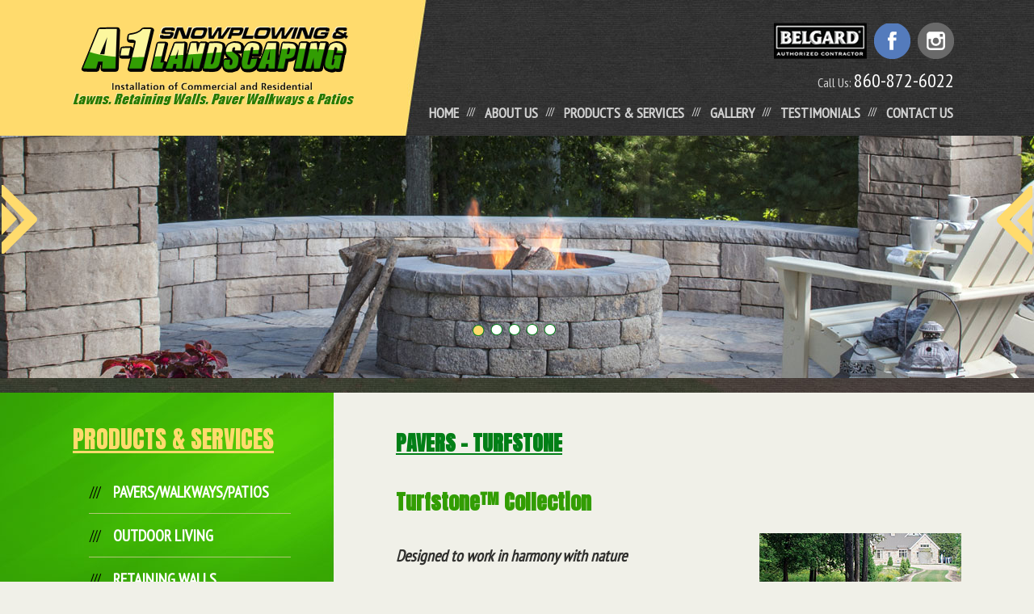

--- FILE ---
content_type: text/html; charset=UTF-8
request_url: https://www.a-1snowplowingandlandscaping.com/pavers-turfstone/
body_size: 5889
content:
<!DOCTYPE html>
<html lang="en-US" prefix="og: http://ogp.me/ns#" class="no-js">
<head>


<meta name="keywords" content="Landscaping, Snow Plowing, Belgard Pavers, Techo-Bloc Stone, Pavers By Ideal, Lawn Installation, Hydroseeding, Landscape Contractor, Pavers, Retaining Walls, Patios, Hardscapes, Block Walls, Walkways, Patios, Interlocking Concrete Pavers, Harmony Outdoor Living Areas, Plantings, Mulch, Decorative Stone, Pool Landscaping, Brick Pavers, Commercial Snowplowing, Snow Removal, Ellington CT, Hartford CT, Manchester CT, Windsor CT, East Windsor CT, Tolland CT, Enfield CT, Willington CT, Bloomfield CT, Stafford CT, Somers CT, Suffield CT, Coventry CT, Stafford Springs CT, Windsor Locks CT, Vernon CT, A-1 Snowplowing & Landscaping, Hartford, Manchester, Ellington, Windsor Locks, Enfield, New Britain, Bristol, Mansfield, Middletown, Windham, CT.">
<meta http-equiv="content-type" content="text/html; charset=utf-8" />
<meta name="viewport" content="width=device-width, initial-scale=1">
<link rel="shortcut icon" href="https://www.a-1snowplowingandlandscaping.com/wp-content/themes/clearimaging/favicon.ico">

<meta name="revisit" content="2 Days" />
<meta name="revisit-after" content="2 Days" />

<link rel="shortcut icon" href="https://www.a-1snowplowingandlandscaping.com/wp-content/themes/clearimaging/style.css">

<link rel="stylesheet" href="https://www.a-1snowplowingandlandscaping.com/wp-content/themes/clearimaging/css/style.css">
<link rel="stylesheet" href="https://www.a-1snowplowingandlandscaping.com/wp-content/themes/clearimaging/css/dropdown.css">
<link rel="stylesheet" href="https://www.a-1snowplowingandlandscaping.com/wp-content/themes/clearimaging/css/normalize.css">
<link rel="stylesheet" href="https://www.a-1snowplowingandlandscaping.com/wp-content/themes/clearimaging/libz/prettyPhoto/css/prettyPhoto.css" >

<script src="https://www.a-1snowplowingandlandscaping.com/wp-content/themes/clearimaging/libz/jquery-1.11.3.min.js"></script>
<script src="https://www.a-1snowplowingandlandscaping.com/wp-content/themes/clearimaging/libz/modernizr-2.8.3.min.js"></script>
<script src="https://www.a-1snowplowingandlandscaping.com/wp-content/themes/clearimaging/libz/prettyPhoto/js/jquery.prettyPhoto.js"></script>
<script src="https://www.a-1snowplowingandlandscaping.com/wp-content/themes/clearimaging/libz/jquery.cycle2.min.js"></script>
<script src="https://www.a-1snowplowingandlandscaping.com/wp-content/themes/clearimaging/libz/prefixfree.min.js"></script>

<script src="https://www.a-1snowplowingandlandscaping.com/wp-content/themes/clearimaging/libz/script.js"></script>


<!-- This site is optimized with the Yoast SEO plugin v4.3 - https://yoast.com/wordpress/plugins/seo/ -->
<title>Pavers - Turfstone - a-1snowplowingandlandscaping.com</title>
<link rel="canonical" href="https://www.a-1snowplowingandlandscaping.com/pavers-turfstone/" />
<meta property="og:locale" content="en_US" />
<meta property="og:type" content="article" />
<meta property="og:title" content="Pavers - Turfstone - a-1snowplowingandlandscaping.com" />
<meta property="og:description" content="Turfstone&trade; Collection Designed to work in harmony with nature Turfstone&rsquo;s unique design allows rainwater to be gradually filtered back into soil naturally, resulting in the control and stabilization of soil erosion. Its eco-friendly design allows greenery to grow right through it, creating a highly unique hardscape design that works in harmony with nature. Colors and &hellip; More &rarr;" />
<meta property="og:url" content="https://www.a-1snowplowingandlandscaping.com/pavers-turfstone/" />
<meta property="og:site_name" content="a-1snowplowingandlandscaping.com" />
<meta property="og:image" content="https://www.a-1snowplowingandlandscaping.com/images/shapes/turfstone_01.jpg" />
<meta property="og:image" content="https://www.a-1snowplowingandlandscaping.com/images/shapes/turfstone_02.jpg" />
<meta property="og:image" content="https://www.a-1snowplowingandlandscaping.com/images/shapes/turfstone_03.jpg" />
<meta property="og:image" content="https://www.a-1snowplowingandlandscaping.com/images/shapes/turfstone_04.jpg" />
<meta name="twitter:card" content="summary" />
<meta name="twitter:description" content="Turfstone&trade; Collection Designed to work in harmony with nature Turfstone&rsquo;s unique design allows rainwater to be gradually filtered back into soil naturally, resulting in the control and stabilization of soil erosion. Its eco-friendly design allows greenery to grow right through it, creating a highly unique hardscape design that works in harmony with nature. Colors and &hellip; More &rarr;" />
<meta name="twitter:title" content="Pavers - Turfstone - a-1snowplowingandlandscaping.com" />
<meta name="twitter:image" content="https://www.a-1snowplowingandlandscaping.com/images/shapes/turfstone_01.jpg" />
<!-- / Yoast SEO plugin. -->

		<script type="text/javascript">
			window._wpemojiSettings = {"baseUrl":"https:\/\/s.w.org\/images\/core\/emoji\/72x72\/","ext":".png","source":{"concatemoji":"https:\/\/www.a-1snowplowingandlandscaping.com\/wp-includes\/js\/wp-emoji-release.min.js?ver=4.5.26"}};
			!function(e,o,t){var a,n,r;function i(e){var t=o.createElement("script");t.src=e,t.type="text/javascript",o.getElementsByTagName("head")[0].appendChild(t)}for(r=Array("simple","flag","unicode8","diversity"),t.supports={everything:!0,everythingExceptFlag:!0},n=0;n<r.length;n++)t.supports[r[n]]=function(e){var t,a,n=o.createElement("canvas"),r=n.getContext&&n.getContext("2d"),i=String.fromCharCode;if(!r||!r.fillText)return!1;switch(r.textBaseline="top",r.font="600 32px Arial",e){case"flag":return r.fillText(i(55356,56806,55356,56826),0,0),3e3<n.toDataURL().length;case"diversity":return r.fillText(i(55356,57221),0,0),a=(t=r.getImageData(16,16,1,1).data)[0]+","+t[1]+","+t[2]+","+t[3],r.fillText(i(55356,57221,55356,57343),0,0),a!=(t=r.getImageData(16,16,1,1).data)[0]+","+t[1]+","+t[2]+","+t[3];case"simple":return r.fillText(i(55357,56835),0,0),0!==r.getImageData(16,16,1,1).data[0];case"unicode8":return r.fillText(i(55356,57135),0,0),0!==r.getImageData(16,16,1,1).data[0]}return!1}(r[n]),t.supports.everything=t.supports.everything&&t.supports[r[n]],"flag"!==r[n]&&(t.supports.everythingExceptFlag=t.supports.everythingExceptFlag&&t.supports[r[n]]);t.supports.everythingExceptFlag=t.supports.everythingExceptFlag&&!t.supports.flag,t.DOMReady=!1,t.readyCallback=function(){t.DOMReady=!0},t.supports.everything||(a=function(){t.readyCallback()},o.addEventListener?(o.addEventListener("DOMContentLoaded",a,!1),e.addEventListener("load",a,!1)):(e.attachEvent("onload",a),o.attachEvent("onreadystatechange",function(){"complete"===o.readyState&&t.readyCallback()})),(a=t.source||{}).concatemoji?i(a.concatemoji):a.wpemoji&&a.twemoji&&(i(a.twemoji),i(a.wpemoji)))}(window,document,window._wpemojiSettings);
		</script>
		<style type="text/css">
img.wp-smiley,
img.emoji {
	display: inline !important;
	border: none !important;
	box-shadow: none !important;
	height: 1em !important;
	width: 1em !important;
	margin: 0 .07em !important;
	vertical-align: -0.1em !important;
	background: none !important;
	padding: 0 !important;
}
</style>
<link rel='stylesheet' id='clearimaging-style-css'  href='https://www.a-1snowplowingandlandscaping.com/wp-content/themes/clearimaging/style.css?ver=4.5.26' type='text/css' media='all' />
<link rel='https://api.w.org/' href='https://www.a-1snowplowingandlandscaping.com/wp-json/' />
<link rel="EditURI" type="application/rsd+xml" title="RSD" href="https://www.a-1snowplowingandlandscaping.com/xmlrpc.php?rsd" />
<link rel="wlwmanifest" type="application/wlwmanifest+xml" href="https://www.a-1snowplowingandlandscaping.com/wp-includes/wlwmanifest.xml" /> 
<meta name="generator" content="WordPress 4.5.26" />
<link rel='shortlink' href='https://www.a-1snowplowingandlandscaping.com/?p=213' />
<link rel="alternate" type="application/json+oembed" href="https://www.a-1snowplowingandlandscaping.com/wp-json/oembed/1.0/embed?url=https%3A%2F%2Fwww.a-1snowplowingandlandscaping.com%2Fpavers-turfstone%2F" />
<link rel="alternate" type="text/xml+oembed" href="https://www.a-1snowplowingandlandscaping.com/wp-json/oembed/1.0/embed?url=https%3A%2F%2Fwww.a-1snowplowingandlandscaping.com%2Fpavers-turfstone%2F&#038;format=xml" />
		<style type="text/css">.recentcomments a{display:inline !important;padding:0 !important;margin:0 !important;}</style>
		
</head>
<body >




<div id="header" >
<div class="page_wrapper">

<div id="hlogo"  ><a href="/"></a></div>
<div id="hmedia" >
<a href="http://www.belgard.com" target="_blank"><img src="https://www.a-1snowplowingandlandscaping.com/wp-content/themes/clearimaging/images/ico_bg.png" width="115" height="45" alt="Belgard" border="0" /></a> 
<a href="http://www.facebook.com" target="_blank"><img src="https://www.a-1snowplowingandlandscaping.com/wp-content/themes/clearimaging/images/ico_fb.png" width="45" height="45" alt="Facebook" border="0" /></a> 
<a href="http://www.pinterest.com" target="_blank"><img src="https://www.a-1snowplowingandlandscaping.com/wp-content/themes/clearimaging/images/ico_pi.png" width="45" height="45" alt="Pinterest" border="0" /></a> 
</div>  
<div id="hphone" > Call Us: <span>860-872-6022</span>  </div>                                                                                                                          

<div id="menutop"  >
<div class="menu-menutop-container"><ul id="menu-menutop" class="menu"><li id="menu-item-54" class="menu-item menu-item-type-custom menu-item-object-custom menu-item-home menu-item-54"><a href="http://www.a-1snowplowingandlandscaping.com/">HOME</a></li>
<li id="menu-item-55" class="menu-item menu-item-type-post_type menu-item-object-page menu-item-55"><a href="https://www.a-1snowplowingandlandscaping.com/about-us/">ABOUT US</a></li>
<li id="menu-item-276" class="menu-item menu-item-type-post_type menu-item-object-page menu-item-276"><a href="https://www.a-1snowplowingandlandscaping.com/pavers/">PRODUCTS &#038; SERVICES</a></li>
<li id="menu-item-57" class="menu-item menu-item-type-post_type menu-item-object-page menu-item-57"><a href="https://www.a-1snowplowingandlandscaping.com/gallery/">GALLERY</a></li>
<li id="menu-item-59" class="menu-item menu-item-type-post_type menu-item-object-page menu-item-59"><a href="https://www.a-1snowplowingandlandscaping.com/testimonials/">TESTIMONIALS</a></li>
<li id="menu-item-56" class="menu-item menu-item-type-post_type menu-item-object-page menu-item-56"><a href="https://www.a-1snowplowingandlandscaping.com/contact-us/">CONTACT US</a></li>
</ul></div> 
</div><!-- #menutop -->

</div><!-- .page_wrapper -->
</div><!-- #header -->
<div class="clear"></div>


<div id="mob_menutop"  >
<!-- main navigation -->
<nav id="topnav" role="navigation">
<div class="menu-toggle"> <img src="https://www.a-1snowplowingandlandscaping.com/wp-content/themes/clearimaging/images/mob_ico_menu.png" width="24" height="20" alt="Show Menu" border="0"  /> Menu</div>  
<div class="menu-mob_menutop-container"><ul id="menu-mob_menutop" class="dropdown"><li id="menu-item-77" class="menu-item menu-item-type-custom menu-item-object-custom menu-item-home menu-item-77"><a href="http://www.a-1snowplowingandlandscaping.com/">HOME</a></li>
<li id="menu-item-78" class="menu-item menu-item-type-post_type menu-item-object-page menu-item-78"><a href="https://www.a-1snowplowingandlandscaping.com/about-us/">ABOUT US</a></li>
<li id="menu-item-285" class="menu-item menu-item-type-post_type menu-item-object-page menu-item-285"><a href="https://www.a-1snowplowingandlandscaping.com/pavers/">PRODUCTS &#038; SERVICES</a></li>
<li id="menu-item-81" class="menu-item menu-item-type-post_type menu-item-object-page menu-item-81"><a href="https://www.a-1snowplowingandlandscaping.com/gallery/">GALLERY</a></li>
<li id="menu-item-100" class="menu-item menu-item-type-post_type menu-item-object-page menu-item-100"><a href="https://www.a-1snowplowingandlandscaping.com/testimonials/">TESTIMONIALS</a></li>
<li id="menu-item-80" class="menu-item menu-item-type-post_type menu-item-object-page menu-item-80"><a href="https://www.a-1snowplowingandlandscaping.com/contact-us/">CONTACT US</a></li>
<li id="menu-item-95" class="menu-item menu-item-type-post_type menu-item-object-page menu-item-has-children menu-item-95"><a href="https://www.a-1snowplowingandlandscaping.com/paverswalkwayspatios/">PAVERS/WALKWAYS/PATIOS</a>
<ul class="sub-menu">
	<li id="menu-item-94" class="menu-item menu-item-type-post_type menu-item-object-page menu-item-94"><a href="https://www.a-1snowplowingandlandscaping.com/pavers/">Pavers</a></li>
	<li id="menu-item-89" class="menu-item menu-item-type-post_type menu-item-object-page menu-item-89"><a href="https://www.a-1snowplowingandlandscaping.com/paver-catalogs/">Paver Catalogs</a></li>
	<li id="menu-item-90" class="menu-item menu-item-type-post_type menu-item-object-page menu-item-90"><a href="https://www.a-1snowplowingandlandscaping.com/paver-colors/">Paver Colors</a></li>
	<li id="menu-item-92" class="menu-item menu-item-type-post_type menu-item-object-page menu-item-92"><a href="https://www.a-1snowplowingandlandscaping.com/paver-patterns/">Paver Patterns</a></li>
	<li id="menu-item-93" class="menu-item menu-item-type-post_type menu-item-object-page menu-item-93"><a href="https://www.a-1snowplowingandlandscaping.com/paver-specifications/">Paver Specifications</a></li>
	<li id="menu-item-91" class="menu-item menu-item-type-post_type menu-item-object-page menu-item-91"><a href="https://www.a-1snowplowingandlandscaping.com/paver-faqs/">Paver FAQ&#8217;s</a></li>
	<li id="menu-item-83" class="menu-item menu-item-type-post_type menu-item-object-page menu-item-83"><a href="https://www.a-1snowplowingandlandscaping.com/install-pavers/">Install Pavers</a></li>
	<li id="menu-item-82" class="menu-item menu-item-type-post_type menu-item-object-page menu-item-82"><a href="https://www.a-1snowplowingandlandscaping.com/industry-links/">Industry Links</a></li>
</ul>
</li>
<li id="menu-item-88" class="menu-item menu-item-type-post_type menu-item-object-page menu-item-88"><a href="https://www.a-1snowplowingandlandscaping.com/outdoor-living/">OUTDOOR LIVING</a></li>
<li id="menu-item-99" class="menu-item menu-item-type-post_type menu-item-object-page menu-item-99"><a href="https://www.a-1snowplowingandlandscaping.com/retaining-walls/">RETAINING WALLS</a></li>
<li id="menu-item-84" class="menu-item menu-item-type-post_type menu-item-object-page menu-item-84"><a href="https://www.a-1snowplowingandlandscaping.com/landscapingplantings/">LANDSCAPING and PLANTINGS</a></li>
<li id="menu-item-96" class="menu-item menu-item-type-post_type menu-item-object-page menu-item-96"><a href="https://www.a-1snowplowingandlandscaping.com/pool-landscaping/">POOL LANDSCAPING</a></li>
<li id="menu-item-85" class="menu-item menu-item-type-post_type menu-item-object-page menu-item-85"><a href="https://www.a-1snowplowingandlandscaping.com/lawn-installation/">LAWN INSTALLATION</a></li>
<li id="menu-item-79" class="menu-item menu-item-type-post_type menu-item-object-page menu-item-79"><a href="https://www.a-1snowplowingandlandscaping.com/commercial-snowplowing/">COMMERCIAL SNOWPLOWING</a></li>
</ul></div> 
</nav>
</div><!-- #mob_menutop -->
<div class="clear"></div>


<!-- #slider - inside -->
<div id="islideshow"  >
<ul>
<li id="islide_01"></li>
<li id="islide_02"></li>
<li id="islide_03"></li>
<li id="islide_04"></li>
<li id="islide_05"></li>
</ul>
<a id="islides_arrow_next" href="javascript:;"  ><img src="https://www.a-1snowplowingandlandscaping.com/wp-content/themes/clearimaging/images/arr_r.png" width="47" height="88" alt="" border="0"></a>
<a id="islides_arrow_prev" href="javascript:;"  ><img src="https://www.a-1snowplowingandlandscaping.com/wp-content/themes/clearimaging/images/arr_l.png" width="47" height="88" alt="" border="0"></a>
<div id="islideshow_pager" ></div>
</div><!-- #slideshow -->
<div class="clear"></div>
<div class="div_line1"></div>

<div id="mob_top_img"></div>

<div id="home_2_bkg_inside" >
<div id="home_2_inside"   >

<div class="page_wrapper">

<div id="home_left">
<div class="content_title2"> Products &amp; services </div>
<div class="clear20"></div>
<div id="menu">
<div class="menu-menu-container"><ul id="menu-menu" class="dropdown"><li id="menu-item-65" class="menu-item menu-item-type-post_type menu-item-object-page menu-item-has-children menu-item-65"><a href="https://www.a-1snowplowingandlandscaping.com/paverswalkwayspatios/">PAVERS/WALKWAYS/PATIOS</a>
<ul class="sub-menu">
	<li id="menu-item-75" class="menu-item menu-item-type-post_type menu-item-object-page menu-item-75"><a href="https://www.a-1snowplowingandlandscaping.com/pavers/">Pavers</a></li>
	<li id="menu-item-70" class="menu-item menu-item-type-post_type menu-item-object-page menu-item-70"><a href="https://www.a-1snowplowingandlandscaping.com/paver-catalogs/">Paver Catalogs</a></li>
	<li id="menu-item-71" class="menu-item menu-item-type-post_type menu-item-object-page menu-item-71"><a href="https://www.a-1snowplowingandlandscaping.com/paver-colors/">Paver Colors</a></li>
	<li id="menu-item-73" class="menu-item menu-item-type-post_type menu-item-object-page menu-item-73"><a href="https://www.a-1snowplowingandlandscaping.com/paver-patterns/">Paver Patterns</a></li>
	<li id="menu-item-74" class="menu-item menu-item-type-post_type menu-item-object-page menu-item-74"><a href="https://www.a-1snowplowingandlandscaping.com/paver-specifications/">Paver Specifications</a></li>
	<li id="menu-item-72" class="menu-item menu-item-type-post_type menu-item-object-page menu-item-72"><a href="https://www.a-1snowplowingandlandscaping.com/paver-faqs/">Paver FAQ&#8217;s</a></li>
	<li id="menu-item-69" class="menu-item menu-item-type-post_type menu-item-object-page menu-item-69"><a href="https://www.a-1snowplowingandlandscaping.com/install-pavers/">Install Pavers</a></li>
	<li id="menu-item-68" class="menu-item menu-item-type-post_type menu-item-object-page menu-item-68"><a href="https://www.a-1snowplowingandlandscaping.com/industry-links/">Industry Links</a></li>
</ul>
</li>
<li id="menu-item-64" class="menu-item menu-item-type-post_type menu-item-object-page menu-item-64"><a href="https://www.a-1snowplowingandlandscaping.com/outdoor-living/">OUTDOOR LIVING</a></li>
<li id="menu-item-67" class="menu-item menu-item-type-post_type menu-item-object-page menu-item-67"><a href="https://www.a-1snowplowingandlandscaping.com/retaining-walls/">RETAINING WALLS</a></li>
<li id="menu-item-61" class="menu-item menu-item-type-post_type menu-item-object-page menu-item-61"><a href="https://www.a-1snowplowingandlandscaping.com/landscapingplantings/">LANDSCAPING and PLANTINGS</a></li>
<li id="menu-item-66" class="menu-item menu-item-type-post_type menu-item-object-page menu-item-66"><a href="https://www.a-1snowplowingandlandscaping.com/pool-landscaping/">POOL LANDSCAPING</a></li>
<li id="menu-item-62" class="menu-item menu-item-type-post_type menu-item-object-page menu-item-62"><a href="https://www.a-1snowplowingandlandscaping.com/lawn-installation/">LAWN INSTALLATION</a></li>
<li id="menu-item-60" class="menu-item menu-item-type-post_type menu-item-object-page menu-item-60"><a href="https://www.a-1snowplowingandlandscaping.com/commercial-snowplowing/">COMMERCIAL SNOWPLOWING</a></li>
</ul></div> 
</div> 
</div><!-- #home_left --> 

<div id="home_main">

 






<div id="content" class="clearfix">

	 

	<div class="column column-content single">

		
<div id="post-213" class="post-213 page type-page status-publish hentry">

	<h1 class="title-header">Pavers &#8211; Turfstone</h1>
	<div class="entry-content clearfix">
		<h2>Turfstone&trade; Collection</h2>
<p><img src="/images/shapes/turfstone_01.jpg" width="250" height="200" class="images_right" alt="Turfstone&trade; Collection" /><br />
<strong><em>Designed to work in harmony with nature</em></strong></p>
<p>Turfstone&rsquo;s unique design allows rainwater to be gradually filtered back into soil naturally, resulting in the control and stabilization of soil erosion. Its eco-friendly design allows greenery to grow right through it, creating a highly unique hardscape design that works in harmony with nature.</p>
<div class="clear"></div>
<p></p>
<div class="hr"></div>
<p></p>
<h3>Colors and Shapes</h3>
<p><img src="/images/shapes/turfstone_02.jpg" width="250" height="162" class="images_right" alt="Turfstone&trade; Collection" /><br />
<em>Actual color and size may vary. To assure your total satisfaction, please request samples of the style and color you&rsquo;re interested in.</em></p>
<div class="clear"></div>
<p></p>
<div align="center"><img src="/images/shapes/turfstone_03.jpg" width="50" height="90" class="images" alt="Grey" /><br />Grey</div>
<p></p>
<div class="hr"></div>
<p></p>
<table width="100%" border="0" cellspacing="0" cellpadding="0">
<tr valign="top">
<td align="center">
<img src="/images/shapes/turfstone_04.jpg" width="150" height="150" class="images" alt="Turfstone&trade;" /><br />
<strong>Turfstone</strong><br />
 3 1/8&quot; x 23 5/8&quot; x 15 3/4&quot;
  </td>
</tr>
</table>
<p></p>
<div class="hr"></div>
<p></p>
<h3>TURFSTONE Specifications</h3>
<table class="table" cellpadding="0" cellspacing="0">
<thead>
<tr>
<td>Height</td>
<td>Length</td>
<td>Width</td>
<td>Sq. Ft.<br />
      Per<br />
    Cube</td>
<td>Layers<br />
      Per<br />
    Cube</td>
<td>Sq. Ft.<br />
      Per<br />
    Layer</td>
<td>Sq. Ft.<br />
      Per<br />
    Piece</td>
<td>Pieces<br />
      Needed<br />
    Per Sq. Ft.</td>
<td>Weight<br />
      Per<br />
    Cube</td>
</tr>
</thead>
<tfoot>
<tr>
<td>&nbsp;</td>
<td>&nbsp;</td>
<td>&nbsp;</td>
<td>&nbsp;</td>
<td>&nbsp;</td>
<td>&nbsp;</td>
<td>&nbsp;</td>
<td>&nbsp;</td>
<td>&nbsp;</td>
</tr>
</tfoot>
<tr class="odd">
<td>3 1/8&quot;</td>
<td>23 5/8&quot;</td>
<td>15 3/4&quot;</td>
<td>106.80</td>
<td>8</td>
<td>13.35</td>
<td>2.67</td>
<td>*</td>
<td>2180 lbs.</td>
</tr>
</table>
<p>
* Turfstone (sq. ft. per piece &#8211; 2.67), pieces needed per 10 sq. ft. &#8211; 4.<br />
 All measurements are approximate.</p>
<p>Install units with relief joint facing up.</p>
	</div><!-- end .entry-content -->

	
</div><!-- end #post-## -->
<div id="comments">

	
</div><!-- #comments -->
	</div><!-- end .column-content -->



	
</div><!-- end #content -->

 
 
</div><!-- #home_main --> 
<div class="clear" ></div>

</div><!-- .page_wrapper -->
</div><!-- #home_2 --> 
</div>





<div id="footer"  >
<div class="page_wrapper">
<div class="clear100"  ></div>

<div id="flogo" class="grid_2"  >
<a href="/"><img src="https://www.a-1snowplowingandlandscaping.com/wp-content/themes/clearimaging/images/logo.png" border="0" alt="" /></a>
</div>

<div class="grid_2" >
<div class="padd_left2">
&copy; 2026 <span>A-1 Snowplowing & Landscaping, LLC </span> 
<br />
P.O Box of 550, Ellington, CT  06029, Phone: 860-872-6022  
<br />
<a href="/?page_id=50">Privacy Policy</a> | <a href="/?page_id=52">Legal Notice</a> 
<br />
Site by  <a href="http://www.Clearimaging.com">Clearimaging.com</a>
</div>                                     
</div>
	 
</div><!-- .page_wrapper -->
</div><!-- #footer -->
<div class="clear" ></div>


<a href="javascript:;" id="scroll_top"><img src="https://www.a-1snowplowingandlandscaping.com/wp-content/themes/clearimaging/images/btn_scroll.png" width="83" height="46" alt="Scroll To Top" border="0" /></a>

<script src="https://www.a-1snowplowingandlandscaping.com/wp-content/themes/clearimaging/libz/main.js"></script>



 
 
<script language="javascript">
$(document).ready(function()
{
	islideshow_main();
});
</script> 



<script type='text/javascript' src='https://www.a-1snowplowingandlandscaping.com/wp-includes/js/wp-embed.min.js?ver=4.5.26'></script>

</body>
</html>

 
 


--- FILE ---
content_type: text/css
request_url: https://www.a-1snowplowingandlandscaping.com/wp-content/themes/clearimaging/css/style.css
body_size: 4215
content:

@import url('https://fonts.googleapis.com/css?family=PT+Sans+Narrow|Anton');


body {
	width: 100%;
	font-size: 20px;
	line-height: 24px;
	color: #30302e;
	font-family: 'PT Sans Narrow', Arial, Helvetica, sans-serif;
	background: #f0f0e8;
}


/* text styles
-----------------------------------------------------------------------------*/

h1, .h1  {
font-size:36px;
line-height:44px;
font-family: 'Anton', Arial, Helvetica, sans-serif;
text-transform:uppercase;
text-decoration:underline;
color:#027f17;
}

h2, .h2 {
font-size:26px;
line-height:32px;
font-family: 'Anton', Arial, Helvetica, sans-serif;
color:#329d03;
}

h3, .h3 {
font-size:22px;
line-height:26px;
font-family: 'Anton', Arial, Helvetica, sans-serif;
color:#02974f;
}

h4, .h4 {
font-size:20px;
line-height:24px;
font-family: 'Anton', Arial, Helvetica, sans-serif;
color:#02974f;
}


table {
	margin: 0;
	padding: 0;
	border: 0px;
	border-spacing: 0px;
    border-collapse: separate;
}
.table {width:100%;}

.images {
	border: #e6d49c solid 2px;
	background: #76940b;
}
.imagesmallname {
	color: #ece1d3; 
	font-weight: normal;
}

 
 
.grid_1,
.grid_2,
.grid_3,
.grid_4,
.grid_5,
.grid_7,
.grid_75,
.grid_66,
.grid_6  {
	/*positioning and padding*/
	position: relative;
    min-height: 1px;
	text-align:left;
} 




.clear {
  clear:both; 
}  
.clear20 {
  clear:both; height:20px;
}  


a { color:#ce7a19; text-decoration:none;}
a:hover { color:#027f17; text-decoration:none;}


.hidden {
	display: none;
}



.alignleft {
	float: left;
	margin: 0.375em 1.75em 1.75em 0;
}

.alignright {
	float: right;
	margin: 0.375em 0 1.75em 1.75em;
}

.aligncenter {
	clear: both;
	display: block;
	margin: 0 auto 1.75em;
}

.images_right {
	float: right;
	margin: 0.375em 0 1.75em 1.75em;
}
.img_right  {
	float: right;
	margin: 0.375em 0 1.75em 1.75em;
}

.images_left {
	float: left;
	margin: 0.375em 1.75em 1.75em 0;
}
.img_left {
	float: left;
	margin: 0.375em 1.75em 1.75em 0;
}



.underline {text-decoration:underline;}



 


/* MOBILE 
-----------------------------------------------------------------------------*/  
@media only screen and (max-width: 1000px) { 


#hphone { display:none;}
#hmedia { display:none;}
#menu { display:none; }
#menutop { display:none; }
#home_left { display:none; }
#home_main2 { display:none; }
#flogo  { display:none; }

#slideshow { display:none; }
#islideshow { display:none; }
#contact_home { display:none; }

#slideshow_text  { display:none; }
#slideshow_pager  { display:none; }
#islideshow_pager  { display:none; }
.mob_hidden { display:none; }



.page_wrapper {
	width: 96%;
	height: 100%;
	position: relative;
	margin-left: auto;
	margin-right: auto;
}

#mob_top_img {
	background: #394718 url(../images/mob_bkg_home.jpg) top  center no-repeat; 
	height:116px;
	padding:0;
	margin:0;
	text-align:center;
	margin-left: auto;
	margin-right: auto;
}	

#header {
width: 100%;
height:80px;
padding:0;
margin:0;
z-index:100;
margin-left: auto;
margin-right: auto;
background:#ffdb6d url(../images/logo2.png) center top 10px no-repeat;
}

#hlogo a { 
display: block;
width:60%;height:80px;
margin-left: auto;
margin-right: auto;
}

#home_2 {background:#fff;  padding:20px 0 20px 0; }
#home_2_inside {background:#fff; padding:20px 0 20px 0;}

.content_title   { 
font-size:30px;
line-height:36px;
font-family: 'Anton', Arial, Helvetica, sans-serif;
text-transform:uppercase;
text-decoration:underline;
color:#027f17;
}
 



.content_title1 { 
font-size:22px;
line-height:26px;
font-family: 'Anton', Arial, Helvetica, sans-serif;
text-transform:uppercase;
text-decoration:underline;
color:#027f17;
}
.content_title2 { 
font-size:22px;
line-height:26px;
font-family: 'Anton', Arial, Helvetica, sans-serif;
text-transform:uppercase;
text-decoration:underline;
color:#ffdb6d;
}


#home_gallery { background:#428634; }
#box_gallery {padding:0 0 20px 0; }
#box_gallery img { border:2px solid #8fbc1e;}

.clear40 {
  clear:both; height:20px;
}  

.padd_left2 {text-align:center; padding-top:20px;}


#footer  { 
background:#123d4d;
padding-bottom:100px;
text-align:center;
}




}  

  
  
  
  
  
 


 
  
/* DESKTOP 
-----------------------------------------------------------------------------*/  
@media only screen and (min-width:1000px) {

#mob_menutop { display:none; }
#mob_top_img { display:none; }

.page_wrapper {
width: 1100px;
height: 100%;
position: relative;
margin-left: auto;
margin-right: auto;
}

#header {
width: 100%; max-width:1920px; 
height:168px;
padding:0;
margin:0;
font-size:16px;
line-height:16px;
color:#d1d1d1;
background: url(../images/bkg_header.jpg) center top no-repeat;
z-index:1000;
margin-left: auto;
margin-right: auto;
}
#hlogo { 
float: left;	
width:349px;height:102px;line-height:168px;
padding-top:30px;
}
#hlogo a { 
display: inline-block;
background: url(../images/logo.png) center top no-repeat;
width:349px;height:102px;
line-height:168px;
}
#hmedia {float:right; width:730px; height:60px; padding-top:25px; text-align:right; padding-right:6px;}
#hmedia img { padding:3px;  }
#hphone {float:right; width:730px; height:30px; line-height:30px; color:#d1d1d1; text-align:right;}
#hphone span { color:#fff; font-size:24px; padding-right:9px;}




/* slideshow home
-----------------------------------------------------------------------------*/
#slideshow {
width: 100%; 
max-width:1920px;
height: 700px;
position: relative;
z-index: 0;
margin-left: auto;
margin-right: auto;	
}
#slideshow ul {
	width: 100%;
	margin: 0px;
	padding: 0px;
	list-style: none;
	list-style-image: none;
}
#slideshow li {
	width: 100%;
	height: 100%;
	background-position: center top;
	background-repeat: no-repeat;
	background-size: cover;
	list-style: none;
	list-style-image: none;
}
#slides_arrow_next, #slides_arrow_prev  {
	width: 47px;
	height: 88px;
	padding-top: 10px;
	text-align: center;
	position: absolute;
	top: 290px;
	z-index: 1001 !important; 
}
#slides_arrow_prev {
	left: 2px;
}
#slides_arrow_next {	
	right: 2px;
}
#slideshow_pager { 
    text-align: center; 
	width: 100%; 
	z-index: 1001 !important; 
	position: absolute; 
	left: 0px;
	bottom: 50px; 
	overflow: hidden;
	text-shadow: 1px 1px 2px rgba(0,0,0,0.2);
}
#slideshow_pager span { 
    width: 17px;
	height: 17px; 
    display: inline-block;
	cursor: pointer;
	background: url(../images/bull_off.png) left top no-repeat;
	padding: 0px 2px 0px 3px;
	font-family: arial; font-size: 1px; 
}
#slideshow_pager span.cycle-pager-active {
	background: url(../images/bull_on.png) left top no-repeat;
}
#slideshow_pager > * {
	cursor: pointer;
}
/* slideshow images
-----------------------------------------------------------------------------*/
#slide_01 {
background: url(../images/slider/slide1.jpg) center top no-repeat;
}
#slide_02 {
background: url(../images/slider/slide2.jpg) center top no-repeat;
}
#slide_03 {
background: url(../images/slider/slide3.jpg) center top no-repeat;
}
#slide_04 {
background: url(../images/slider/slide4.jpg) center top no-repeat;
}
#slide_05 {
background: url(../images/slider/slide5.jpg) center top no-repeat;
}

.slideshow_text_bkg { 
position: absolute;
width:1100px;
height:700px;
left: 50%;
margin-left: -550px;
top:0; 
z-index: 200;
}
#slideshow_text {
position:absolute; 
width: 430px;
height:134px; 
top: 510px; right:0;
background: url(../images/bkg_stxt.png) center top no-repeat;
text-align:center;
color: #f0f0e8;
font-size: 24px;
line-height: 30px;
padding-top:10px;
z-index: 201; 
}
#slideshow_text span { color: #ffdb6d; }





/* slideshow inside
-----------------------------------------------------------------------------*/
#islideshow {
width: 100%; 
max-width:1920px;
height: 300px;
position: relative;
z-index: 0;
margin-left: auto;
margin-right: auto;	
}
#islideshow ul {
	width: 100%;
	margin: 0px;
	padding: 0px;
	list-style: none;
	list-style-image: none;
}
#islideshow li {
	width: 100%;
	height: 100%;
	background-position: center top;
	background-repeat: no-repeat;
	background-size: cover;
	list-style: none;
	list-style-image: none;
}
#islides_arrow_next, #islides_arrow_prev  {
	width: 47px;
	height: 88px;
	padding-top: 10px;
	text-align: center;
	position: absolute;
	top: 50px;
	z-index: 1001 !important; 
}
#islides_arrow_prev {
	left: 2px;
}
#islides_arrow_next {	
	right: 2px;
}
#islideshow_pager { 
    text-align: center; 
	width: 100%; 
	z-index: 1001 !important; 
	position: absolute; 
	left: 0px;
	bottom: 50px; 
	overflow: hidden;
	text-shadow: 1px 1px 2px rgba(0,0,0,0.2);
}
#islideshow_pager span { 
    width: 17px;
	height: 17px; 
    display: inline-block;
	cursor: pointer;
	background: url(../images/bull_off.png) left top no-repeat;
	padding: 0px 2px 0px 3px;
	font-family: arial; font-size: 1px; 
}
#islideshow_pager span.cycle-pager-active {
	background: url(../images/bull_on.png) left top no-repeat;
}
#islideshow_pager > * {
	cursor: pointer;
}
/* slideshow images
-----------------------------------------------------------------------------*/
#islide_01 {
background: url(../images/slider/islide1.jpg) center top no-repeat;
}
#islide_02 {
background: url(../images/slider/islide2.jpg) center top no-repeat;
}
#islide_03 {
background: url(../images/slider/islide3.jpg) center top no-repeat;
}
#islide_04 {
background: url(../images/slider/islide4.jpg) center top no-repeat;
}
#islide_05 {
background: url(../images/slider/islide5.jpg) center top no-repeat;
}





.div_line1 {
width: 100%; max-width:1920px; 
height:18px;
padding:0;
margin:0;
margin-left: auto;
margin-right: auto;	
background: url(../images/bkg_line1.jpg) center top no-repeat;
}

.content_title  { 
font-size:40px;
line-height:46px;
font-family: 'Anton', Arial, Helvetica, sans-serif;
text-transform:uppercase;
text-decoration:underline;
color:#027f17;
}

 
.content_title1 { 
font-size:30px;
line-height:36px;
font-family: 'Anton', Arial, Helvetica, sans-serif;
text-transform:uppercase;
text-decoration:underline;
color:#027f17;
}
.content_title2 { 
font-size:30px;
line-height:36px;
font-family: 'Anton', Arial, Helvetica, sans-serif;
text-transform:uppercase;
text-decoration:underline;
color:#ffdb6d;
}




#home_2_bkg  {
width: 100%; max-width:1920px; 
background: url(../images/bkg_home2_line.jpg) center repeat-y; 
margin-left: auto;
margin-right: auto;
}
#home_2  {
width: 100%; max-width:1920px; 
min-height:600px;
background: url(../images/bkg_home2.jpg) top  center no-repeat; 
margin-left: auto;
margin-right: auto;
padding-top:40px;
}

#home_2_bkg_inside  {
width: 100%; max-width:1920px; 
background: url(../images/bkg_home2_line_inside.jpg) center repeat-y; 
margin-left: auto;
margin-right: auto;
}
#home_2_inside  {
width: 100%; max-width:1920px; 
background: url(../images/bkg_home2_inside.jpg) top  center no-repeat; 
margin-left: auto;
margin-right: auto;
padding-top:40px; padding-bottom:40px;
}

 




#home_left { 
float:left;
width: 300px;  
}
#home_main {
float:right;
width: 700px;  
}
#home_main2 {
float:right;
width: 650px;  
}



#home_3  {
width: 100%; max-width:1920px; 
height:520px;
background: url(../images/bkg_home3.jpg) top  center no-repeat; 
margin-left: auto;
margin-right: auto;
padding-top:40px;
}



#home_gallery {
width: 100%;max-width:1920px;
height:740px;
background: url(../images/bkg_gallery.jpg) top  center no-repeat;
margin-left: auto;
margin-right: auto;
}

#box_gallery {
	margin-left: auto;
	margin-right: auto;
	width:530px; height:260px;
} 
#box_gallery  a div {
	position: absolute;
	width:530px; height:260px;
	padding:0; margin:0;
	background: rgba(91, 144, 56, 0.5) url(../images/ico_zoom.png) center  no-repeat;
	opacity: 0;
	z-index: 1;
}
#box_gallery a:hover div {
	background: rgba(91, 144, 56, 0.5) url(../images/ico_zoom.png)  center no-repeat;
	opacity: 1;
	padding:0; margin:0;
}



.grid_1 { width: 100%;}
.grid_2 { width: 50% }
.grid_3 { width: 33.33%  }
.grid_4 { width: 25%  }
.grid_5 { width: 20%  }
.grid_6 { width: 16.66%  }
.grid_7 { width: 14.28%  }
.grid_75 { width: 75%  }
.grid_66 { width: 66.66%  }

.grid_1,
.grid_2,
.grid_3,
.grid_4,
.grid_5,
.grid_7,
.grid_75,
.grid_66,
.grid_6 {
	float: left;
	display: block;
}





.div_right {
float: right;
}
.div_left { 
float:left;
}
 
#footer {
width:100%; max-width:1920px;
background: url(../images/bkg_footer.jpg) top center  no-repeat; 
height:310px;
margin-left: auto;
margin-right: auto;
}

 

/* Contact
-----------------------------------------------------------------------------*/

#box_contact_form {
text-align: center; 
margin-left: auto;
margin-right: auto;
font-size:90%;
color:#cfcfce;
}
#box_contact_form .input {
padding: 10px;
font-size: 16px;
line-height: 16px;
width:280px;
background:#cfcfce;
}
#box_contact_form textarea { 
height:250px;
}
#box_contact_form #scode {
width: 80px; 
height:38px; 
text-align:center; 
text-transform:uppercase;
background:#cfcfce;
}
#c_submit { 
margin:0; 
padding:9px 20px 9px 20px; 
border:0px; 
background-color:#329d03; 
font-size:18px;
color:#fff;
text-align:center;
}

#form_bottom_res{
font-weight:bold;font-size:120%;  color:#ff0000;  text-align:center;
}

 
.padd_left2 {padding-left:50px;}

.float_left {float:left;}
.float_right {float:right;}


.clear40 {
  clear:both; height:40px;
}  
.clear100 {
  clear:both; height:100px;
} 


}
  
  
  


.required {
	color:#cc0000;
}
  

#footer {
font-size:16px;
line-height:24px;
color:#f5f1e5; 
}
#footer a { 
color:#fff; f5f1e5
text-decoration: none;
}
#footer a:hover { 
color:#ffdb6d; 
}
#footer span { 
color:#ffdb6d; 
}   


 
ul.service {
	list-style: none;
    position: relative;
    padding:10px 0 0 0;
    margin: 0;
}
ul.service li {
	background:url(../images/serv_bullet.png) left no-repeat;
  	padding-left:10px;
	font-size: 18px;
	vertical-align: middle;
}
 
 
.testimonial_txt { 
padding:20px 0 0 0;
color:#fff; 
} 
.testimonial_txt span { color:#ffdb6d;}


.ucase {text-transform: uppercase;}
.txt_center { text-align:center;}
.txt_left { text-align:left;}
.txt_right { text-align:right;}
.txt_white {color:#fff;}
.txt_black {color:#000;}
.bkg_white {background-color:#fff;}



a.a_btn {
	display: inline-block;
	height: auto;
	padding: 10px 20px 10px 20px;
	outline: none;
	font-size: 20px;
	text-decoration: none;
	text-align: center;
	color: #fff;
}
a.a_btn:hover {
	text-decoration: none;
	color: #fff;
}
a.a_btn_1 { 
display:block;
text-align:center;
font-size:20px; line-height:38px;
width:127px; height:38px;
background:url(../images/bkg_btn1.png) top center no-repeat;
color:#fff;
}
a.a_btn_1:hover { 	
color:#4cc505; 
}


a.a_btn2 {
	display: inline-block;
	height: auto;
	padding: 5px 10px 5px 10px;
	outline: none;
	font-size: 18px;
	text-decoration: none;
	text-align: center;
	color: #fff; background:#34a203;
}
a.a_btn2:hover {
	text-decoration: none;
	color: #fff; background:#323929;
}
  
.img_fade {
opacity:0.7;
transition: opacity .2s ease-out;
-moz-transition: opacity .2s ease-out;
-webkit-transition: opacity .2s ease-out;
-o-transition: opacity .2s ease-out;
}  
.img_fade:hover {
 opacity:1;
} 






hr, .hr {
	line-height: 1px;
	height: 1px;
	font-size: 1px;
	background: url(../images/hr_bg.png) top repeat-x;
	border: 0px;
}


.paver_images {
	width: 100%;
	margin: 0 auto;
}
.paver_images ul {
	display: table;
	margin: 0 auto;
	padding: 0px;
	list-style: none;
	list-style-image: none;
}
.paver_images li {
	display: inline-block;
	font-size:14px;
	line-height:16px;
	text-align:center;
	width:100px;
	vertical-align:top; 
	padding: 10px; margin-bottom:30px;
}
.paver_images li:hover { 
background-color:#fcfffa;
}
.paver_images ul li a {
	display: block;
	text-align: center;
	padding:0 0 5px 0;
	font-size:14px;
	line-height:18px;
}







/* forms err
-----------------------------------------------------------------------------*/
.div_err {
 background-color:#cc0000; font-weight:bold;font-size: 16px;  padding:10px; color:#fff; text-align:center;
}


 
  
/* scroll
-----------------------------------------------------------------------------*/
#scroll_top {
	display: none;
	position: fixed;
	bottom: 10px;
	right: 10px;
	text-decoration: none;
	cursor: pointer;
	transition: background 250ms ease-in;
	-webkit-transition: all 250ms ease-in;
	z-index: 1000;
}
#scroll_top:hover {
	text-decoration: none;
}









--- FILE ---
content_type: text/css
request_url: https://www.a-1snowplowingandlandscaping.com/wp-content/themes/clearimaging/css/dropdown.css
body_size: 2035
content:

/* MOBILE */
@media only screen and (max-width: 1000px) {

/*MAIN MENU*/
.menu-toggle{
	display:block;
	padding-left:24px;
	margin:0;
	color:#fff;
	cursor:pointer;
	text-transform:uppercase;
	font-size:20px;
	line-height:40px;
	font-weight:bold;
	background:#2a8501;
}
.menu-toggle.toggled-on{
	
}
.menu-toggle{/*make menu float right, instead of sitting under the logo*/

}

.dropdown{
	display:none;
}	
.dropdown.toggled-on{
	display:block;
	position:relative;
	z-index:1000;
}
.dropdown{
	z-index:1000;
	clear:both;
}
.dropdown ul {
	margin: 0px;
	padding: 0px;
	list-style: none;
	list-style-image: none;
}
.dropdown ul li {
	width: 100%;
	position: relative;
	
}
.dropdown a {
	display: block;
	text-align: center;
	color: #e7e7e7;
    font-size: 16px;
	line-height: 16px;
	font-weight: bold;
	padding: 8px 0px 8px 0px;
	text-decoration: none;
	background: #329c03 url(../images/mob_menu_li_bg.png) top repeat-x;
}
.dropdown a:hover {
	text-decoration: none;
	color: #fff;
}
.dropdown li.closed > ul {
	display: none;
}
.dropdown li.open > ul {
	display: block;
	/* border on open dropdown menu */
}


#mob_menutop {
background:#2a8501 ;
}

} 









/* DESKTOP */
@media only screen and (min-width:1000px) {


/* menutop
-----------------------------------------------------------------------------*/
#menutop { 
	width: auto;
	position: absolute;
	top: 115px;
	height:40px;
	float:right;
	right: 0px;
}
#menutop ul {
	display: table;
	margin: 0 auto;
	padding: 0px;
	list-style: none;
	list-style-image: none;
}
#menutop li {
	float:left;
	background: url(../images/bkg_menutop_li.png) right 18px no-repeat;
	padding:0 12px 0 0;
	margin:0;
}
#menutop li:last-child {
	padding: 0px;
	background: none;
}
#menutop ul li a {
	display: block;
	font-family: 'PT Sans Narrow', sans-serif;
	font-size: 18px;
	line-height: 30px;
	color: #d1d1d1;
	text-align: center;
	padding: 10px;
	margin: 0px;
	transition: all 250ms ease-in;
	-webkit-transition: all 250ms ease-in;
	text-decoration: none;
	text-transform:uppercase; 
	font-weight:bold;	
}
#menutop ul li:hover a {
	color: #ffdb6d;
	text-decoration: none;
	transform: scale(1.1);
}
#menutop li.selected a {
	color: #ffdb6d;
	transform: scale(1.1);
}
/* menutop end
-----------------------------------------------------------------------------*/



/*** MAIN MENU - ESSENTIAL STYLES ***/
.menu-toggle{display:none;}
#menu-main-navigation{display:block;}

/*** dropdown ***/

.dropdown {
	position: relative;
}

.dropdown ul {
	position: absolute !important;
	left: 220px !important;
	top: 16px !important;
	border: 0px !important;
	border-bottom: none !important;
	width: 210px !important;
	padding: 0px !important;
	margin: 0px !important;
	list-style: none !important;
	list-style-image:none;
	display: none !important;
	z-index: 2000 !important;
	background:#339f03  !important; /* menu background */
	border-top: 2px solid #626262 !important;
	border-bottom: 2px solid #626262 !important;
	box-shadow: 0px 2px 2px rgba(0, 0, 0, 0.3);	
}
.dropdown ul li ul, .dropdown ul li li ul, .dropdown ul li li li ul, .dropdown ul li li li li ul {
	left: 220px !important;
	top: 16px !important;
}

.dropdown ul li {
	width: 100% !important;
	border-bottom: 0px !important;
	font-size: 1px !important;
    line-height: 1px !important;
	font-size: 1px !important;
	padding: 0px 5px 0px 0px !important;
	margin: 0px !important;
	width: auto !important;
	height: auto !important;
	display: block !important;
	float: none !important;
	background: none !important;
}

.dropdown li:hover {
	position: relative !important;
}

.dropdown ul a {
	width: auto !important;
	height: auto !important;
	display: block !important;
	color: #fff !important; /* menu color */
	font-size: 18px !important;
	line-height: 18px !important;
	background: none !important;
	text-align: left !important;
	padding: 2px 10px 2px 20px !important;
	margin:0 !important;
	transform: scale(0.6) !important;
}
.dropdown ul li a:hover {
	text-decoration: none !important;
	transform: scale(1.1) !important;
	padding: 4px 0px 4px 20px !important;
	margin:0 !important;
	color:#ffdb6d;
}

 

.dropdown ul li.selected a {
	color: #ffdb6d !important; /* menu color selected */
	transform: scale(1.1) !important;
	padding: 10px 0px 10px 20px !important;
	margin:0 !important;
}
.dropdown ul li:not(.selected) a {
	padding: 7px 0px 7px 20px !important;
	margin:0 !important;
	transform: scale(1) !important;
	color: #fff !important; /* menu color */
}


.dropdown ul li a:hover {
	transform: scale(1.1) !important;
	padding: 10px 0px 10px 20px !important;
	margin:0 !important;
	color: #ffdb6d !important; /* menu color selected */
	text-decoration: none !important;
}
.dropdown ul a.has_child:hover {
	transform: scale(1.1) !important;
	padding: 10px 0px 10px 20px !important;
	margin:0 !important;
	color: #ffdb6d !important; /* menu color selected */
 }

.dropdown ul li:not(.selected):hover a.has_child,
.dropdown ul li:hover li:not(.selected):hover a.has_child,
.dropdown ul li:hover li:hover li:not(.selected):hover a.has_child,
.dropdown ul li:hover li:hover li:hover li:not(.selected):hover a.has_child,
.dropdown ul li:hover li:hover li:hover li:hover li:not(.selected):hover a.has_child {
	transform: scale(1.1) !important;
	padding: 10px 0px 10px 20px !important;
	margin:0 !important;
	color: #ffdb6d !important; /* menu color selected */
}

.dropdown ul li:not(.selected):hover li a.has_child,
.dropdown ul li:hover li:not(.selected):hover li a.has_child,
.dropdown ul li:hover li:hover li:not(.selected):hover li a.has_child,
.dropdown ul li:hover li:hover li:hover li:not(.selected):hover li a.has_child {
	transform: scale(1) !important;
	padding: 10px 0px 10px 20px !important;
	margin:0 !important;
	color: #ffdb6d !important; /* menu color */
}

/* dropdown arrow on main menu */
.dropdown > li a.has_child {
	padding-right:20px!important;
	margin-right:20px!important;
}
/* dropdown arrow selected on main menu */
.dropdown > li:hover a.has_child, .dropdown > li.selected a.has_child {
	padding-right:20px!important;
}

/************* do not edit *************/

.dropdown:hover li ul,
.dropdown:hover li:hover li ul,
.dropdown:hover li:hover li:hover li ul,
.dropdown:hover li:hover li:hover li:hover li ul
{
	display: none !important;
}

.dropdown:hover ul,
.dropdown:hover li:hover ul,
.dropdown:hover li:hover li:hover ul,
.dropdown:hover li:hover li:hover li:hover ul,
.dropdown:hover li:hover li:hover li:hover li:hover ul
{
	display: block !important;
	display: block !important;
    animation-name: dropdown_animation;
    animation-duration: 0.3s;	
}


/************* end *************/




/* menu left
-----------------------------------------------------------------------------*/
#menu {
	width:250px;
	padding:0 0 0 20px;  
}
#menu ul {
	width: 100%;
	margin: 0px;
	padding: 0px;
	list-style: none;
	list-style-image: none;
}
#menu li {
	list-style: none;
	list-style-image: none;
	background: url(../images/ico_sep2.png) left  no-repeat;
	position: relative;
}
#menu li:after {
	content: "";
	display: block;
	width: 100%;
	height: 1px;
	background: url(../images/menu_li_bg.png) bottom repeat-x;
	position: absolute;
	bottom: 0px;
}
#menu li:last-child:after {
	background: none;
}
#menu a {
	display: block;
	color: #fff;
	font-weight: bold;
	font-size: 20px;
	line-height: 24px;
	text-transform: uppercase;
	padding: 15px 0 15px 30px;
	transition: all 250ms ease-in;
	-webkit-transition: all 250ms ease-in;
}
#menu ul li:hover a, #menu li.selected a {
	color: #ffdb6d;
	text-decoration: none;
	transform: scale(1.04);
}



 
}
 
 
 
 

 
 
 
 

 

--- FILE ---
content_type: text/css
request_url: https://www.a-1snowplowingandlandscaping.com/wp-content/themes/clearimaging/css/style.css
body_size: 4215
content:

@import url('https://fonts.googleapis.com/css?family=PT+Sans+Narrow|Anton');


body {
	width: 100%;
	font-size: 20px;
	line-height: 24px;
	color: #30302e;
	font-family: 'PT Sans Narrow', Arial, Helvetica, sans-serif;
	background: #f0f0e8;
}


/* text styles
-----------------------------------------------------------------------------*/

h1, .h1  {
font-size:36px;
line-height:44px;
font-family: 'Anton', Arial, Helvetica, sans-serif;
text-transform:uppercase;
text-decoration:underline;
color:#027f17;
}

h2, .h2 {
font-size:26px;
line-height:32px;
font-family: 'Anton', Arial, Helvetica, sans-serif;
color:#329d03;
}

h3, .h3 {
font-size:22px;
line-height:26px;
font-family: 'Anton', Arial, Helvetica, sans-serif;
color:#02974f;
}

h4, .h4 {
font-size:20px;
line-height:24px;
font-family: 'Anton', Arial, Helvetica, sans-serif;
color:#02974f;
}


table {
	margin: 0;
	padding: 0;
	border: 0px;
	border-spacing: 0px;
    border-collapse: separate;
}
.table {width:100%;}

.images {
	border: #e6d49c solid 2px;
	background: #76940b;
}
.imagesmallname {
	color: #ece1d3; 
	font-weight: normal;
}

 
 
.grid_1,
.grid_2,
.grid_3,
.grid_4,
.grid_5,
.grid_7,
.grid_75,
.grid_66,
.grid_6  {
	/*positioning and padding*/
	position: relative;
    min-height: 1px;
	text-align:left;
} 




.clear {
  clear:both; 
}  
.clear20 {
  clear:both; height:20px;
}  


a { color:#ce7a19; text-decoration:none;}
a:hover { color:#027f17; text-decoration:none;}


.hidden {
	display: none;
}



.alignleft {
	float: left;
	margin: 0.375em 1.75em 1.75em 0;
}

.alignright {
	float: right;
	margin: 0.375em 0 1.75em 1.75em;
}

.aligncenter {
	clear: both;
	display: block;
	margin: 0 auto 1.75em;
}

.images_right {
	float: right;
	margin: 0.375em 0 1.75em 1.75em;
}
.img_right  {
	float: right;
	margin: 0.375em 0 1.75em 1.75em;
}

.images_left {
	float: left;
	margin: 0.375em 1.75em 1.75em 0;
}
.img_left {
	float: left;
	margin: 0.375em 1.75em 1.75em 0;
}



.underline {text-decoration:underline;}



 


/* MOBILE 
-----------------------------------------------------------------------------*/  
@media only screen and (max-width: 1000px) { 


#hphone { display:none;}
#hmedia { display:none;}
#menu { display:none; }
#menutop { display:none; }
#home_left { display:none; }
#home_main2 { display:none; }
#flogo  { display:none; }

#slideshow { display:none; }
#islideshow { display:none; }
#contact_home { display:none; }

#slideshow_text  { display:none; }
#slideshow_pager  { display:none; }
#islideshow_pager  { display:none; }
.mob_hidden { display:none; }



.page_wrapper {
	width: 96%;
	height: 100%;
	position: relative;
	margin-left: auto;
	margin-right: auto;
}

#mob_top_img {
	background: #394718 url(../images/mob_bkg_home.jpg) top  center no-repeat; 
	height:116px;
	padding:0;
	margin:0;
	text-align:center;
	margin-left: auto;
	margin-right: auto;
}	

#header {
width: 100%;
height:80px;
padding:0;
margin:0;
z-index:100;
margin-left: auto;
margin-right: auto;
background:#ffdb6d url(../images/logo2.png) center top 10px no-repeat;
}

#hlogo a { 
display: block;
width:60%;height:80px;
margin-left: auto;
margin-right: auto;
}

#home_2 {background:#fff;  padding:20px 0 20px 0; }
#home_2_inside {background:#fff; padding:20px 0 20px 0;}

.content_title   { 
font-size:30px;
line-height:36px;
font-family: 'Anton', Arial, Helvetica, sans-serif;
text-transform:uppercase;
text-decoration:underline;
color:#027f17;
}
 



.content_title1 { 
font-size:22px;
line-height:26px;
font-family: 'Anton', Arial, Helvetica, sans-serif;
text-transform:uppercase;
text-decoration:underline;
color:#027f17;
}
.content_title2 { 
font-size:22px;
line-height:26px;
font-family: 'Anton', Arial, Helvetica, sans-serif;
text-transform:uppercase;
text-decoration:underline;
color:#ffdb6d;
}


#home_gallery { background:#428634; }
#box_gallery {padding:0 0 20px 0; }
#box_gallery img { border:2px solid #8fbc1e;}

.clear40 {
  clear:both; height:20px;
}  

.padd_left2 {text-align:center; padding-top:20px;}


#footer  { 
background:#123d4d;
padding-bottom:100px;
text-align:center;
}




}  

  
  
  
  
  
 


 
  
/* DESKTOP 
-----------------------------------------------------------------------------*/  
@media only screen and (min-width:1000px) {

#mob_menutop { display:none; }
#mob_top_img { display:none; }

.page_wrapper {
width: 1100px;
height: 100%;
position: relative;
margin-left: auto;
margin-right: auto;
}

#header {
width: 100%; max-width:1920px; 
height:168px;
padding:0;
margin:0;
font-size:16px;
line-height:16px;
color:#d1d1d1;
background: url(../images/bkg_header.jpg) center top no-repeat;
z-index:1000;
margin-left: auto;
margin-right: auto;
}
#hlogo { 
float: left;	
width:349px;height:102px;line-height:168px;
padding-top:30px;
}
#hlogo a { 
display: inline-block;
background: url(../images/logo.png) center top no-repeat;
width:349px;height:102px;
line-height:168px;
}
#hmedia {float:right; width:730px; height:60px; padding-top:25px; text-align:right; padding-right:6px;}
#hmedia img { padding:3px;  }
#hphone {float:right; width:730px; height:30px; line-height:30px; color:#d1d1d1; text-align:right;}
#hphone span { color:#fff; font-size:24px; padding-right:9px;}




/* slideshow home
-----------------------------------------------------------------------------*/
#slideshow {
width: 100%; 
max-width:1920px;
height: 700px;
position: relative;
z-index: 0;
margin-left: auto;
margin-right: auto;	
}
#slideshow ul {
	width: 100%;
	margin: 0px;
	padding: 0px;
	list-style: none;
	list-style-image: none;
}
#slideshow li {
	width: 100%;
	height: 100%;
	background-position: center top;
	background-repeat: no-repeat;
	background-size: cover;
	list-style: none;
	list-style-image: none;
}
#slides_arrow_next, #slides_arrow_prev  {
	width: 47px;
	height: 88px;
	padding-top: 10px;
	text-align: center;
	position: absolute;
	top: 290px;
	z-index: 1001 !important; 
}
#slides_arrow_prev {
	left: 2px;
}
#slides_arrow_next {	
	right: 2px;
}
#slideshow_pager { 
    text-align: center; 
	width: 100%; 
	z-index: 1001 !important; 
	position: absolute; 
	left: 0px;
	bottom: 50px; 
	overflow: hidden;
	text-shadow: 1px 1px 2px rgba(0,0,0,0.2);
}
#slideshow_pager span { 
    width: 17px;
	height: 17px; 
    display: inline-block;
	cursor: pointer;
	background: url(../images/bull_off.png) left top no-repeat;
	padding: 0px 2px 0px 3px;
	font-family: arial; font-size: 1px; 
}
#slideshow_pager span.cycle-pager-active {
	background: url(../images/bull_on.png) left top no-repeat;
}
#slideshow_pager > * {
	cursor: pointer;
}
/* slideshow images
-----------------------------------------------------------------------------*/
#slide_01 {
background: url(../images/slider/slide1.jpg) center top no-repeat;
}
#slide_02 {
background: url(../images/slider/slide2.jpg) center top no-repeat;
}
#slide_03 {
background: url(../images/slider/slide3.jpg) center top no-repeat;
}
#slide_04 {
background: url(../images/slider/slide4.jpg) center top no-repeat;
}
#slide_05 {
background: url(../images/slider/slide5.jpg) center top no-repeat;
}

.slideshow_text_bkg { 
position: absolute;
width:1100px;
height:700px;
left: 50%;
margin-left: -550px;
top:0; 
z-index: 200;
}
#slideshow_text {
position:absolute; 
width: 430px;
height:134px; 
top: 510px; right:0;
background: url(../images/bkg_stxt.png) center top no-repeat;
text-align:center;
color: #f0f0e8;
font-size: 24px;
line-height: 30px;
padding-top:10px;
z-index: 201; 
}
#slideshow_text span { color: #ffdb6d; }





/* slideshow inside
-----------------------------------------------------------------------------*/
#islideshow {
width: 100%; 
max-width:1920px;
height: 300px;
position: relative;
z-index: 0;
margin-left: auto;
margin-right: auto;	
}
#islideshow ul {
	width: 100%;
	margin: 0px;
	padding: 0px;
	list-style: none;
	list-style-image: none;
}
#islideshow li {
	width: 100%;
	height: 100%;
	background-position: center top;
	background-repeat: no-repeat;
	background-size: cover;
	list-style: none;
	list-style-image: none;
}
#islides_arrow_next, #islides_arrow_prev  {
	width: 47px;
	height: 88px;
	padding-top: 10px;
	text-align: center;
	position: absolute;
	top: 50px;
	z-index: 1001 !important; 
}
#islides_arrow_prev {
	left: 2px;
}
#islides_arrow_next {	
	right: 2px;
}
#islideshow_pager { 
    text-align: center; 
	width: 100%; 
	z-index: 1001 !important; 
	position: absolute; 
	left: 0px;
	bottom: 50px; 
	overflow: hidden;
	text-shadow: 1px 1px 2px rgba(0,0,0,0.2);
}
#islideshow_pager span { 
    width: 17px;
	height: 17px; 
    display: inline-block;
	cursor: pointer;
	background: url(../images/bull_off.png) left top no-repeat;
	padding: 0px 2px 0px 3px;
	font-family: arial; font-size: 1px; 
}
#islideshow_pager span.cycle-pager-active {
	background: url(../images/bull_on.png) left top no-repeat;
}
#islideshow_pager > * {
	cursor: pointer;
}
/* slideshow images
-----------------------------------------------------------------------------*/
#islide_01 {
background: url(../images/slider/islide1.jpg) center top no-repeat;
}
#islide_02 {
background: url(../images/slider/islide2.jpg) center top no-repeat;
}
#islide_03 {
background: url(../images/slider/islide3.jpg) center top no-repeat;
}
#islide_04 {
background: url(../images/slider/islide4.jpg) center top no-repeat;
}
#islide_05 {
background: url(../images/slider/islide5.jpg) center top no-repeat;
}





.div_line1 {
width: 100%; max-width:1920px; 
height:18px;
padding:0;
margin:0;
margin-left: auto;
margin-right: auto;	
background: url(../images/bkg_line1.jpg) center top no-repeat;
}

.content_title  { 
font-size:40px;
line-height:46px;
font-family: 'Anton', Arial, Helvetica, sans-serif;
text-transform:uppercase;
text-decoration:underline;
color:#027f17;
}

 
.content_title1 { 
font-size:30px;
line-height:36px;
font-family: 'Anton', Arial, Helvetica, sans-serif;
text-transform:uppercase;
text-decoration:underline;
color:#027f17;
}
.content_title2 { 
font-size:30px;
line-height:36px;
font-family: 'Anton', Arial, Helvetica, sans-serif;
text-transform:uppercase;
text-decoration:underline;
color:#ffdb6d;
}




#home_2_bkg  {
width: 100%; max-width:1920px; 
background: url(../images/bkg_home2_line.jpg) center repeat-y; 
margin-left: auto;
margin-right: auto;
}
#home_2  {
width: 100%; max-width:1920px; 
min-height:600px;
background: url(../images/bkg_home2.jpg) top  center no-repeat; 
margin-left: auto;
margin-right: auto;
padding-top:40px;
}

#home_2_bkg_inside  {
width: 100%; max-width:1920px; 
background: url(../images/bkg_home2_line_inside.jpg) center repeat-y; 
margin-left: auto;
margin-right: auto;
}
#home_2_inside  {
width: 100%; max-width:1920px; 
background: url(../images/bkg_home2_inside.jpg) top  center no-repeat; 
margin-left: auto;
margin-right: auto;
padding-top:40px; padding-bottom:40px;
}

 




#home_left { 
float:left;
width: 300px;  
}
#home_main {
float:right;
width: 700px;  
}
#home_main2 {
float:right;
width: 650px;  
}



#home_3  {
width: 100%; max-width:1920px; 
height:520px;
background: url(../images/bkg_home3.jpg) top  center no-repeat; 
margin-left: auto;
margin-right: auto;
padding-top:40px;
}



#home_gallery {
width: 100%;max-width:1920px;
height:740px;
background: url(../images/bkg_gallery.jpg) top  center no-repeat;
margin-left: auto;
margin-right: auto;
}

#box_gallery {
	margin-left: auto;
	margin-right: auto;
	width:530px; height:260px;
} 
#box_gallery  a div {
	position: absolute;
	width:530px; height:260px;
	padding:0; margin:0;
	background: rgba(91, 144, 56, 0.5) url(../images/ico_zoom.png) center  no-repeat;
	opacity: 0;
	z-index: 1;
}
#box_gallery a:hover div {
	background: rgba(91, 144, 56, 0.5) url(../images/ico_zoom.png)  center no-repeat;
	opacity: 1;
	padding:0; margin:0;
}



.grid_1 { width: 100%;}
.grid_2 { width: 50% }
.grid_3 { width: 33.33%  }
.grid_4 { width: 25%  }
.grid_5 { width: 20%  }
.grid_6 { width: 16.66%  }
.grid_7 { width: 14.28%  }
.grid_75 { width: 75%  }
.grid_66 { width: 66.66%  }

.grid_1,
.grid_2,
.grid_3,
.grid_4,
.grid_5,
.grid_7,
.grid_75,
.grid_66,
.grid_6 {
	float: left;
	display: block;
}





.div_right {
float: right;
}
.div_left { 
float:left;
}
 
#footer {
width:100%; max-width:1920px;
background: url(../images/bkg_footer.jpg) top center  no-repeat; 
height:310px;
margin-left: auto;
margin-right: auto;
}

 

/* Contact
-----------------------------------------------------------------------------*/

#box_contact_form {
text-align: center; 
margin-left: auto;
margin-right: auto;
font-size:90%;
color:#cfcfce;
}
#box_contact_form .input {
padding: 10px;
font-size: 16px;
line-height: 16px;
width:280px;
background:#cfcfce;
}
#box_contact_form textarea { 
height:250px;
}
#box_contact_form #scode {
width: 80px; 
height:38px; 
text-align:center; 
text-transform:uppercase;
background:#cfcfce;
}
#c_submit { 
margin:0; 
padding:9px 20px 9px 20px; 
border:0px; 
background-color:#329d03; 
font-size:18px;
color:#fff;
text-align:center;
}

#form_bottom_res{
font-weight:bold;font-size:120%;  color:#ff0000;  text-align:center;
}

 
.padd_left2 {padding-left:50px;}

.float_left {float:left;}
.float_right {float:right;}


.clear40 {
  clear:both; height:40px;
}  
.clear100 {
  clear:both; height:100px;
} 


}
  
  
  


.required {
	color:#cc0000;
}
  

#footer {
font-size:16px;
line-height:24px;
color:#f5f1e5; 
}
#footer a { 
color:#fff; f5f1e5
text-decoration: none;
}
#footer a:hover { 
color:#ffdb6d; 
}
#footer span { 
color:#ffdb6d; 
}   


 
ul.service {
	list-style: none;
    position: relative;
    padding:10px 0 0 0;
    margin: 0;
}
ul.service li {
	background:url(../images/serv_bullet.png) left no-repeat;
  	padding-left:10px;
	font-size: 18px;
	vertical-align: middle;
}
 
 
.testimonial_txt { 
padding:20px 0 0 0;
color:#fff; 
} 
.testimonial_txt span { color:#ffdb6d;}


.ucase {text-transform: uppercase;}
.txt_center { text-align:center;}
.txt_left { text-align:left;}
.txt_right { text-align:right;}
.txt_white {color:#fff;}
.txt_black {color:#000;}
.bkg_white {background-color:#fff;}



a.a_btn {
	display: inline-block;
	height: auto;
	padding: 10px 20px 10px 20px;
	outline: none;
	font-size: 20px;
	text-decoration: none;
	text-align: center;
	color: #fff;
}
a.a_btn:hover {
	text-decoration: none;
	color: #fff;
}
a.a_btn_1 { 
display:block;
text-align:center;
font-size:20px; line-height:38px;
width:127px; height:38px;
background:url(../images/bkg_btn1.png) top center no-repeat;
color:#fff;
}
a.a_btn_1:hover { 	
color:#4cc505; 
}


a.a_btn2 {
	display: inline-block;
	height: auto;
	padding: 5px 10px 5px 10px;
	outline: none;
	font-size: 18px;
	text-decoration: none;
	text-align: center;
	color: #fff; background:#34a203;
}
a.a_btn2:hover {
	text-decoration: none;
	color: #fff; background:#323929;
}
  
.img_fade {
opacity:0.7;
transition: opacity .2s ease-out;
-moz-transition: opacity .2s ease-out;
-webkit-transition: opacity .2s ease-out;
-o-transition: opacity .2s ease-out;
}  
.img_fade:hover {
 opacity:1;
} 






hr, .hr {
	line-height: 1px;
	height: 1px;
	font-size: 1px;
	background: url(../images/hr_bg.png) top repeat-x;
	border: 0px;
}


.paver_images {
	width: 100%;
	margin: 0 auto;
}
.paver_images ul {
	display: table;
	margin: 0 auto;
	padding: 0px;
	list-style: none;
	list-style-image: none;
}
.paver_images li {
	display: inline-block;
	font-size:14px;
	line-height:16px;
	text-align:center;
	width:100px;
	vertical-align:top; 
	padding: 10px; margin-bottom:30px;
}
.paver_images li:hover { 
background-color:#fcfffa;
}
.paver_images ul li a {
	display: block;
	text-align: center;
	padding:0 0 5px 0;
	font-size:14px;
	line-height:18px;
}







/* forms err
-----------------------------------------------------------------------------*/
.div_err {
 background-color:#cc0000; font-weight:bold;font-size: 16px;  padding:10px; color:#fff; text-align:center;
}


 
  
/* scroll
-----------------------------------------------------------------------------*/
#scroll_top {
	display: none;
	position: fixed;
	bottom: 10px;
	right: 10px;
	text-decoration: none;
	cursor: pointer;
	transition: background 250ms ease-in;
	-webkit-transition: all 250ms ease-in;
	z-index: 1000;
}
#scroll_top:hover {
	text-decoration: none;
}









--- FILE ---
content_type: text/css
request_url: https://www.a-1snowplowingandlandscaping.com/wp-content/themes/clearimaging/css/dropdown.css
body_size: 2035
content:

/* MOBILE */
@media only screen and (max-width: 1000px) {

/*MAIN MENU*/
.menu-toggle{
	display:block;
	padding-left:24px;
	margin:0;
	color:#fff;
	cursor:pointer;
	text-transform:uppercase;
	font-size:20px;
	line-height:40px;
	font-weight:bold;
	background:#2a8501;
}
.menu-toggle.toggled-on{
	
}
.menu-toggle{/*make menu float right, instead of sitting under the logo*/

}

.dropdown{
	display:none;
}	
.dropdown.toggled-on{
	display:block;
	position:relative;
	z-index:1000;
}
.dropdown{
	z-index:1000;
	clear:both;
}
.dropdown ul {
	margin: 0px;
	padding: 0px;
	list-style: none;
	list-style-image: none;
}
.dropdown ul li {
	width: 100%;
	position: relative;
	
}
.dropdown a {
	display: block;
	text-align: center;
	color: #e7e7e7;
    font-size: 16px;
	line-height: 16px;
	font-weight: bold;
	padding: 8px 0px 8px 0px;
	text-decoration: none;
	background: #329c03 url(../images/mob_menu_li_bg.png) top repeat-x;
}
.dropdown a:hover {
	text-decoration: none;
	color: #fff;
}
.dropdown li.closed > ul {
	display: none;
}
.dropdown li.open > ul {
	display: block;
	/* border on open dropdown menu */
}


#mob_menutop {
background:#2a8501 ;
}

} 









/* DESKTOP */
@media only screen and (min-width:1000px) {


/* menutop
-----------------------------------------------------------------------------*/
#menutop { 
	width: auto;
	position: absolute;
	top: 115px;
	height:40px;
	float:right;
	right: 0px;
}
#menutop ul {
	display: table;
	margin: 0 auto;
	padding: 0px;
	list-style: none;
	list-style-image: none;
}
#menutop li {
	float:left;
	background: url(../images/bkg_menutop_li.png) right 18px no-repeat;
	padding:0 12px 0 0;
	margin:0;
}
#menutop li:last-child {
	padding: 0px;
	background: none;
}
#menutop ul li a {
	display: block;
	font-family: 'PT Sans Narrow', sans-serif;
	font-size: 18px;
	line-height: 30px;
	color: #d1d1d1;
	text-align: center;
	padding: 10px;
	margin: 0px;
	transition: all 250ms ease-in;
	-webkit-transition: all 250ms ease-in;
	text-decoration: none;
	text-transform:uppercase; 
	font-weight:bold;	
}
#menutop ul li:hover a {
	color: #ffdb6d;
	text-decoration: none;
	transform: scale(1.1);
}
#menutop li.selected a {
	color: #ffdb6d;
	transform: scale(1.1);
}
/* menutop end
-----------------------------------------------------------------------------*/



/*** MAIN MENU - ESSENTIAL STYLES ***/
.menu-toggle{display:none;}
#menu-main-navigation{display:block;}

/*** dropdown ***/

.dropdown {
	position: relative;
}

.dropdown ul {
	position: absolute !important;
	left: 220px !important;
	top: 16px !important;
	border: 0px !important;
	border-bottom: none !important;
	width: 210px !important;
	padding: 0px !important;
	margin: 0px !important;
	list-style: none !important;
	list-style-image:none;
	display: none !important;
	z-index: 2000 !important;
	background:#339f03  !important; /* menu background */
	border-top: 2px solid #626262 !important;
	border-bottom: 2px solid #626262 !important;
	box-shadow: 0px 2px 2px rgba(0, 0, 0, 0.3);	
}
.dropdown ul li ul, .dropdown ul li li ul, .dropdown ul li li li ul, .dropdown ul li li li li ul {
	left: 220px !important;
	top: 16px !important;
}

.dropdown ul li {
	width: 100% !important;
	border-bottom: 0px !important;
	font-size: 1px !important;
    line-height: 1px !important;
	font-size: 1px !important;
	padding: 0px 5px 0px 0px !important;
	margin: 0px !important;
	width: auto !important;
	height: auto !important;
	display: block !important;
	float: none !important;
	background: none !important;
}

.dropdown li:hover {
	position: relative !important;
}

.dropdown ul a {
	width: auto !important;
	height: auto !important;
	display: block !important;
	color: #fff !important; /* menu color */
	font-size: 18px !important;
	line-height: 18px !important;
	background: none !important;
	text-align: left !important;
	padding: 2px 10px 2px 20px !important;
	margin:0 !important;
	transform: scale(0.6) !important;
}
.dropdown ul li a:hover {
	text-decoration: none !important;
	transform: scale(1.1) !important;
	padding: 4px 0px 4px 20px !important;
	margin:0 !important;
	color:#ffdb6d;
}

 

.dropdown ul li.selected a {
	color: #ffdb6d !important; /* menu color selected */
	transform: scale(1.1) !important;
	padding: 10px 0px 10px 20px !important;
	margin:0 !important;
}
.dropdown ul li:not(.selected) a {
	padding: 7px 0px 7px 20px !important;
	margin:0 !important;
	transform: scale(1) !important;
	color: #fff !important; /* menu color */
}


.dropdown ul li a:hover {
	transform: scale(1.1) !important;
	padding: 10px 0px 10px 20px !important;
	margin:0 !important;
	color: #ffdb6d !important; /* menu color selected */
	text-decoration: none !important;
}
.dropdown ul a.has_child:hover {
	transform: scale(1.1) !important;
	padding: 10px 0px 10px 20px !important;
	margin:0 !important;
	color: #ffdb6d !important; /* menu color selected */
 }

.dropdown ul li:not(.selected):hover a.has_child,
.dropdown ul li:hover li:not(.selected):hover a.has_child,
.dropdown ul li:hover li:hover li:not(.selected):hover a.has_child,
.dropdown ul li:hover li:hover li:hover li:not(.selected):hover a.has_child,
.dropdown ul li:hover li:hover li:hover li:hover li:not(.selected):hover a.has_child {
	transform: scale(1.1) !important;
	padding: 10px 0px 10px 20px !important;
	margin:0 !important;
	color: #ffdb6d !important; /* menu color selected */
}

.dropdown ul li:not(.selected):hover li a.has_child,
.dropdown ul li:hover li:not(.selected):hover li a.has_child,
.dropdown ul li:hover li:hover li:not(.selected):hover li a.has_child,
.dropdown ul li:hover li:hover li:hover li:not(.selected):hover li a.has_child {
	transform: scale(1) !important;
	padding: 10px 0px 10px 20px !important;
	margin:0 !important;
	color: #ffdb6d !important; /* menu color */
}

/* dropdown arrow on main menu */
.dropdown > li a.has_child {
	padding-right:20px!important;
	margin-right:20px!important;
}
/* dropdown arrow selected on main menu */
.dropdown > li:hover a.has_child, .dropdown > li.selected a.has_child {
	padding-right:20px!important;
}

/************* do not edit *************/

.dropdown:hover li ul,
.dropdown:hover li:hover li ul,
.dropdown:hover li:hover li:hover li ul,
.dropdown:hover li:hover li:hover li:hover li ul
{
	display: none !important;
}

.dropdown:hover ul,
.dropdown:hover li:hover ul,
.dropdown:hover li:hover li:hover ul,
.dropdown:hover li:hover li:hover li:hover ul,
.dropdown:hover li:hover li:hover li:hover li:hover ul
{
	display: block !important;
	display: block !important;
    animation-name: dropdown_animation;
    animation-duration: 0.3s;	
}


/************* end *************/




/* menu left
-----------------------------------------------------------------------------*/
#menu {
	width:250px;
	padding:0 0 0 20px;  
}
#menu ul {
	width: 100%;
	margin: 0px;
	padding: 0px;
	list-style: none;
	list-style-image: none;
}
#menu li {
	list-style: none;
	list-style-image: none;
	background: url(../images/ico_sep2.png) left  no-repeat;
	position: relative;
}
#menu li:after {
	content: "";
	display: block;
	width: 100%;
	height: 1px;
	background: url(../images/menu_li_bg.png) bottom repeat-x;
	position: absolute;
	bottom: 0px;
}
#menu li:last-child:after {
	background: none;
}
#menu a {
	display: block;
	color: #fff;
	font-weight: bold;
	font-size: 20px;
	line-height: 24px;
	text-transform: uppercase;
	padding: 15px 0 15px 30px;
	transition: all 250ms ease-in;
	-webkit-transition: all 250ms ease-in;
}
#menu ul li:hover a, #menu li.selected a {
	color: #ffdb6d;
	text-decoration: none;
	transform: scale(1.04);
}



 
}
 
 
 
 

 
 
 
 

 

--- FILE ---
content_type: text/javascript
request_url: https://www.a-1snowplowingandlandscaping.com/wp-content/themes/clearimaging/libz/script.js
body_size: 1573
content:



function catalog2012() {
 var win = window.open("http://www.clearimaging.com/cms/catalogs/anchor_new_england_2012/index.php?signature=a-1snowplowingandlandscaping", "_blank", "width=250, height=150, left=17, top=17, statusbar=no, toolbar=no, scrollbars=never, navbar=no");
 win.focus();
}
function catalog2011() {
 var win = window.open("http://www.clearimaging.com/cms/catalogs/fostersoutheastern_2011/index.php?signature=a-1snowplowingandlandscaping", "_blank", "width=250, height=150, left=17, top=17, statusbar=no, toolbar=no, scrollbars=never, navbar=no");
 win.focus();
}
function catalog2010() {
var win = window.open("http://www.clearimaging.com/cms/catalogs/northfieldblock_bend_belgard_2010/index.php?signature=a-1snowplowingandlandscaping", "_blank", "width=250, height=150, left=17, top=17, statusbar=no, toolbar=no, scrollbars=never, navbar=no");
win.focus();
}
function catalog2009() {
 var win = window.open("http://www.clearimaging.com/cms/catalogs/fostersoutheastern_2009/index.php?signature=a-1snowplowingandlandscaping", "_blank", "width=250, height=150, left=17, top=17, statusbar=no, toolbar=no, scrollbars=never, navbar=no");
 win.focus();
}

function patternBrowser() {
  var win = window.open("http://www.clearimaging.com/cms/catalogs/patternbrowser1/index.php?signature=a-1snowplowingandlandscaping", "_blank",
   "width=250,height=150,left=17,top=17,statusbar=no,toolbar=no,scrollbars= never,navbar=no");
  win.focus();
}

function catalogTechart() {
  var win = window.open("http://www.clearimaging.com/cms/catalogs/techart/index.php?signature=a-1snowplowingandlandscaping", "_blank", 
   "width=250,height=150,left=17,top=17,statusbar=no,toolbar=no,scrollbars= never,navbar=no");
  win.focus();
}






function writeYear() {
	document.write((new Date()).getFullYear());
}

function openPagePopup(page, width, height, title, decription) {
  $.prettyPhoto.open(page+'?iframe=true&width='+width+'&height='+height,title,decription);
}

function getRadioCheckedValue(formName, radioName) {
   var radio = document.forms[formName].elements[radioName];

   for (var i = 0; i < radio.length; i++)
      if (radio[i].checked) return radio[i].value;
 
   return '';
}

$(document).ready(function() {
	$("a.popup").click(function(event){
		event.preventDefault();
		var link = this;
		var href = link.getAttribute("href");
		var width = link.getAttribute("data-width");
		var height = link.getAttribute("data-height");
		if ((width != null) && (height != null)) {
			window.open(href, "", "height=" + height +", width=" + width + ", menubar=yes, location=yes, resizable=yes, scrollbars=yes, status=yes");
		}
		else
			window.open(href);
	});
});

function getURL(str) {
  var val = str.split('?');
  str = val[0];
  val = str.split('/');
  return val[val.length-1];
}
 
function activateMenu() {
  if ( (typeof(page)!='undefined') && (Array.isArray(page)) && (page.length > 0) ) {
	for (var i=0; i<page.length; i++)
      $("nav a[href='"+page[i]+"']").parents("li").addClass("selected");
  }
  else {
    var url = getURL(location.href);
	if (url == "") url = "./";
    $("nav a[href='"+url+"']").parents("li").addClass("selected");
  }

  var li_array = $("nav ul > li");
  for (var i=0; i<li_array.length; i++) {
	  var children = $(li_array[i]).children('ul');
	  if (children.length > 0) {
		  $(li_array[i]).children('a:first').addClass("has_child");
	  }
  }
}



function scrollTopButton() {
  var offset = 220;
  var duration = 500;
  jQuery(window).scroll(function() {
    if (jQuery(this).scrollTop() > offset) {
	  jQuery('#scroll_top').fadeIn(duration);
	  //$("#menutop").addClass("box_fixed");
	} else {
      jQuery('#scroll_top').fadeOut(duration);
	  //$("#menutop").removeClass("box_fixed");
	}
  });
 
  jQuery('#scroll_top').click(function(event) {
    event.preventDefault();
	jQuery('html, body').animate({scrollTop: 0}, duration);
	return false;
  });
}


function slideshow_main() {
  $('#slideshow').cycle({ 
    fx: 'fade', 
    timeout:  4000,
    speed: 1000,
    slides: 'li',
    pager: '#slideshow_pager',
    prev: '#slides_arrow_prev',
    next: '#slides_arrow_next'	
  });
}

function islideshow_main() {
  $('#islideshow').cycle({ 
    fx: 'fade', 
    timeout:  4000,
    speed: 1000,
    slides: 'li',
	pager: '#islideshow_pager',
    prev: '#islides_arrow_prev',
    next: '#islides_arrow_next'	
  });
}


/* ------------------------------------------------------------------ */

$(document).ready(function() {
  $("a[rel^='prettyPhoto']").prettyPhoto({slideshow: 5000, overlay_gallery: false, social_tools: ''});
  scrollTopButton();
});



